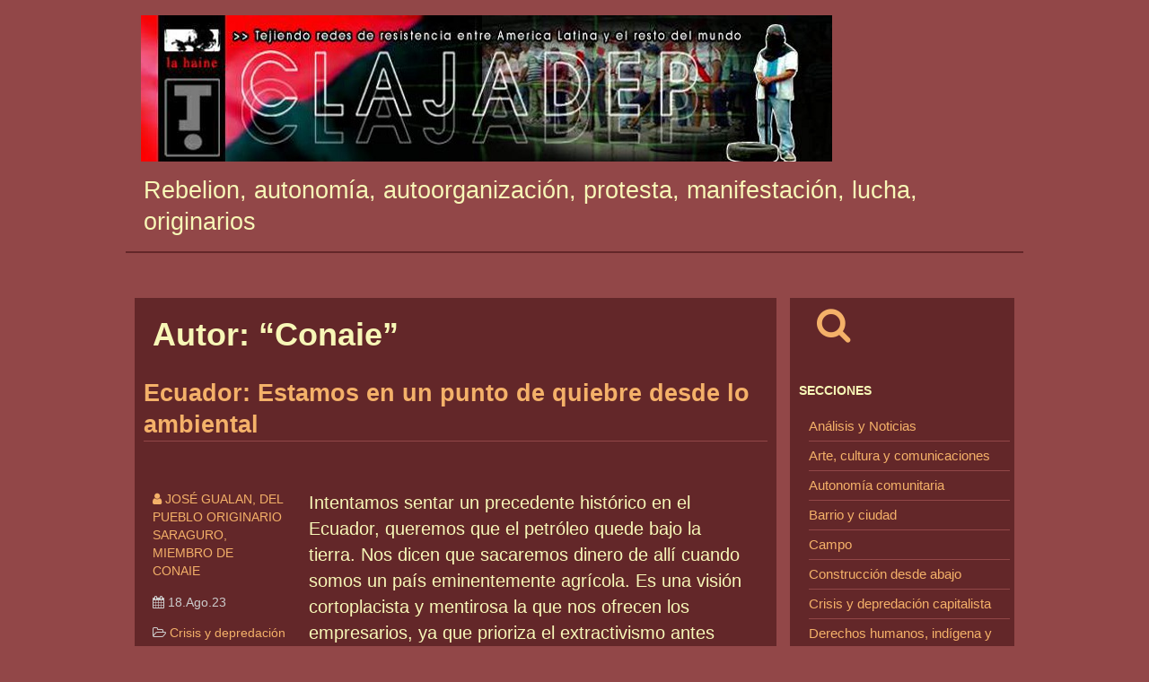

--- FILE ---
content_type: text/html; charset=UTF-8
request_url: https://clajadep.lahaine.org/index.php?autman=Conaie&submit=Buscar
body_size: 8114
content:
<!DOCTYPE html>
<html lang="es-ES">

<head>
<meta name="viewport" content="width=device-width, initial-scale=1.0, minimum-scale=1.0, user-scalable=yes">
<meta http-equiv="X-UA-Compatible" content="IE=edge">
<meta http-equiv="Content-Type" content="text/html; charset=UTF-8">
<title>Clajadep :: Red de divulgación e intercambios sobre autonomía y poder popular</title>
<meta name="description" content="">
<meta name="keywords" content="rebelion autonomia autoorganizacion protesta manifestacion lucha originarios ecologia permacultura irreverencia resistencia autogestion socialismo comunismo anarquia huertas america latina abbya yala afrodescendientes mapuche">
<meta name="generator" content="WordPress 6.8.1">
<meta name="author" content="Clajadep :: Red de divulgación e intercambios sobre autonomía y poder popular">
<meta name="revisit-after" content="31 days">
<meta property="og:title" content="Clajadep :: Red de divulgación e intercambios sobre autonomía y poder popular">
<meta property="og:description" content="Búsqueda de «Conaie»">
<meta property="og:url" content="https://clajadep.lahaine.org/index.php?autman=Conaie">
<meta property="og:type" content="summary">
<meta property="og:site_name" content="Clajadep :: Red de divulgación e intercambios sobre autonomía y poder popular">
<meta name="twitter:card" content="summary" >
<meta name="twitter:title" content="Clajadep :: Red de divulgación e intercambios sobre autonomía y poder popular">
<meta name="twitter:description" content="Búsqueda de «Conaie»">
<meta name="twitter:url" content="https://clajadep.lahaine.org/index.php?autman=Conaie">
<meta name="twitter:site" content="Clajadep :: Red de divulgación e intercambios sobre autonomía y poder popular">
		<link rel="stylesheet" href="https://clajadep.lahaine.org/wp-content/themes/default/st_red.css" type="text/css" media="screen">
	<!-- <link rel="stylesheet" href="" type="text/css"> -->
<link rel="stylesheet" href="https://maxcdn.bootstrapcdn.com/font-awesome/4.7.0/css/font-awesome.min.css" type="text/css">
<link rel="icon" type="image/png" sizes="32x32" href="favicon-32x32.png">
<link rel="alternate" type="application/rss+xml" title="RSS 2.0" href="https://clajadep.lahaine.org/?feed=rss2">
<link rel="alternate" type="application/atom+xml" title="Atom 0.3" href="https://clajadep.lahaine.org/?feed=atom">
</head>

<body>

<div id="header">
			<div id="navcontainer">
		<div class="logo">
				<a href="https://clajadep.lahaine.org">
				<img src="https://clajadep.lahaine.org/b2-img/logo.jpg" alt=""/>
				</a>
		</div>
		</div>

					<div class="navcontainer-nologo">
				<h2>Rebelion, autonomía, autoorganización, protesta, manifestación, lucha, originarios</h2>
			</div>
		</div><!-- end Header -->

<!-- cuerpo -->
<div id="container">

	<div id="main">

		
	<div id="sidebar">

				<div class="sidebar_contentbox" style="margin: 5px 0 20px 0;">
			
			&nbsp;&nbsp;&nbsp;&nbsp;<a href="https://clajadep.lahaine.org/?page_id=2"><i class="fa fa-search" style="font-size:40px;"></i></a>		</div>

				<div class="sidebar_contentbox">
			<h3>Secciones</h3>
			<ul class="sidebar_link">
				<li><a href="https://clajadep.lahaine.org/?cat=1" title="Art&iacute;culos de: Análisis y Noticias">Análisis y Noticias</a>
</li>
	<li><a href="https://clajadep.lahaine.org/?cat=33" title="Art&iacute;culos de: Arte, cultura y comunicaciones">Arte, cultura y comunicaciones</a>
</li>
	<li><a href="https://clajadep.lahaine.org/?cat=32" title="Art&iacute;culos de: Autonomía comunitaria">Autonomía comunitaria</a>
</li>
	<li><a href="https://clajadep.lahaine.org/?cat=34" title="Art&iacute;culos de: Barrio y ciudad">Barrio y ciudad</a>
</li>
	<li><a href="https://clajadep.lahaine.org/?cat=25" title="Art&iacute;culos de: Campo">Campo</a>
</li>
	<li><a href="https://clajadep.lahaine.org/?cat=45" title="Art&iacute;culos de: Construcción desde abajo">Construcción desde abajo</a>
</li>
	<li><a href="https://clajadep.lahaine.org/?cat=43" title="Art&iacute;culos de: Crisis y depredación capitalista">Crisis y depredación capitalista</a>
</li>
	<li><a href="https://clajadep.lahaine.org/?cat=40" title="Art&iacute;culos de: Derechos humanos, indígena y social. Paz con justicia">Derechos humanos, indígena y social. Paz con justicia</a>
</li>
	<li><a href="https://clajadep.lahaine.org/?cat=38" title="Art&iacute;culos de: Identidades y Multitudes">Identidades y Multitudes</a>
</li>
	<li><a href="https://clajadep.lahaine.org/?cat=26" title="Art&iacute;culos de: La Otra Economía y energía alternativa">La Otra Economía y energía alternativa</a>
</li>
	<li><a href="https://clajadep.lahaine.org/?cat=23" title="Art&iacute;culos de: La Otra Educación. Escuela alternativa">La Otra Educación. Escuela alternativa</a>
</li>
	<li><a href="https://clajadep.lahaine.org/?cat=36" title="Art&iacute;culos de: La vida comunitaria como resistencia a la depredación">La vida comunitaria como resistencia a la depredación</a>
</li>
	<li><a href="https://clajadep.lahaine.org/?cat=24" title="Art&iacute;culos de: Mapuche">Mapuche</a>
</li>
	<li><a href="https://clajadep.lahaine.org/?cat=39" title="Art&iacute;culos de: Municipios alternativos y rechazo a los partidos">Municipios alternativos y rechazo a los partidos</a>
</li>
	<li><a href="https://clajadep.lahaine.org/?cat=44" title="Art&iacute;culos de: Nuestras raíces">Nuestras raíces</a>
</li>
	<li><a href="https://clajadep.lahaine.org/?cat=22" title="Art&iacute;culos de: Salud comunitaria">Salud comunitaria</a>
</li>
	<li><a href="https://clajadep.lahaine.org/?cat=28" title="Art&iacute;culos de: Sindicalismo de los de abajo">Sindicalismo de los de abajo</a>
</li>
	<li><a href="https://clajadep.lahaine.org/?cat=10" title="Art&iacute;culos de: Universidad Libre">Universidad Libre</a>
</li>
	<li><a href="https://clajadep.lahaine.org/?cat=15" title="Art&iacute;culos de: Zapatismo">Zapatismo</a>
</li>
			</ul>
		</div>
		<div class="sidebar_contentbox">
			<h3><a href="https://clajadep.lahaine.org/?standout=1">Destacados</a></h3>		</div>

				<div class="sidebar_contentbox">
			<h3>Clajadep :: Red de divulgación e intercambios sobre autonomía y poder popular</h3>
			<ul class="sidebar_link">
			



<li><a href="https://clajadep.lahaine.org/?page_id=4" title="Quiénes somos">Quiénes somos</a></li>
<li><a href="https://clajadep.lahaine.org/?page_id=12681" title="Archivo temático sobre el cambio desde abajo">Archivo temático sobre el cambio desde abajo</a></li>
			</ul>
		</div>

				<div class="sidebar_contentbox">
			<h3>Enlaces</h3>
			<ul class="sidebar_link">
					<li id="linkcat-1" style="border-bottom: none;"><strong>Contrainfo</strong>
	<ul>
<li><a href='http://www.inventati.org/ingobernables/biblio_anarquismo.htm' title=' (Last updated 31.Dec.69 8:00 pm)'> Biblioteca anarquista(Castellano)</a></li>
<li><a href='http://www.marxismoeducar.cl/marxismoeducar.htm' title=' (Last updated 31.Dec.69 8:00 pm)'> Marxismo Educar (Castellano)Gran cantidad de textos, conceptos y metodologia de estudio</a></li>
<li><a href='http://www.ainfos.ca' title=' (Last updated 31.Dec.69 8:00 pm)'>A-Infos Informativo anarquista</a></li>
<li><a href='http://www.sindominio.net/ash/' title=' (Last updated 31.Dec.69 8:00 pm)'>Archivo Situacionista (Castellano)</a></li>
<li><a href='http://usuarios.lycos.es/pete_baumann/autonomial.html' title=' (Last updated 31.Dec.69 8:00 pm)'>Autonom?a Social (Castellano)</a></li>
<li><a href='http://slash.autonomedia.org/' title=' (Last updated 31.Dec.69 8:00 pm)'>Autonomedia</a></li>
<li><a href='http://www.geocities.com/autonomiabvr/index.html' title=' (Last updated 31.Dec.69 8:00 pm)'>Biblioteca Virtual revolucionaria (Portugues)</a></li>
<li><a href='http://www.cunarc.org' title=' (Last updated 31.Dec.69 8:00 pm)'>Central ?nica Nacional de Rondas Campesinas del Per?</a></li>
<li><a href='http://www.situaciones.org/' title=' (Last updated 31.Dec.69 8:00 pm)'>Colectivo Situaciones (Castellano)</a></li>
<li><a href='http://conaie.org' title=' (Last updated 31.Dec.69 8:00 pm)'>Conaie (Ecuador)</a></li>
<li><a href='http://www.nodo50.org/cipo/' title=' (Last updated 31.Dec.69 8:00 pm)'>Consejo Ind?gena Popular de Oaxaca &quot;Ricardo Flores Mag?n&quot; (M?xico)</a></li>
<li><a href='http://www.contraacorrente.hpg.ig.com.br' title=' (Last updated 31.Dec.69 8:00 pm)'>Contraacorrente (Brasil)</a></li>
<li><a href='http://www.gara.net' title=' (Last updated 31.Dec.69 8:00 pm)'>Gara. Diario vasco</a></li>
<li><a href='http://www.indymedia.org/' title=' (Last updated 31.Dec.69 8:00 pm)'>Indymedia</a></li>
<li><a href='http://euskalherria.indymedia.org/' title=' (Last updated 31.Dec.69 8:00 pm)'>Indymedia Euskal Herria</a></li>
<li><a href='http://www.nodo50.org/kolectivolientur/' title=' (Last updated 31.Dec.69 8:00 pm)'>Kolectivo Lientur. Contrainformaci?n Mapuche</a></li>
<li><a href='http://www.lahaine.org' title=' (Last updated 31.Dec.69 8:00 pm)'>La Haine - Proyecto de desobediencia informativa, acci?n directa y revoluci?n social</a></li>
<li><a href='http://www.marxists.org' title=' (Last updated 31.Dec.69 8:00 pm)'>Marx Archive (32 languages. 32 idiomas)</a></li>
<li><a href='http://www.sindominio.net/arkitzean/espacioliso.htm' title=' (Last updated 31.Dec.69 8:00 pm)'>Multitudes</a></li>
<li><a href='http://www.nodo50.org/' title=' (Last updated 31.Dec.69 8:00 pm)'>Nodo50</a></li>
<li><a href='http://nuevproyhist.tripod.com.ar' title=' (Last updated 31.Dec.69 8:00 pm)'>Nuevo Proyecto Historico (Castellano)</a></li>
<li><a href='http://www.poesiasalvaje.com' title=' (Last updated 31.Dec.69 8:00 pm)'>Poesia Salvaje (Castellano)</a></li>
<li><a href='http://www.radiomuda.hpg.com.br' title=' (Last updated 31.Dec.69 8:00 pm)'>Radio Muda (Brasil)</a></li>
<li><a href='http://encuentrodelaresistencia.blogspot.com' title=' (Last updated 31.Dec.69 8:00 pm)'>Resistencia Ind?gena, Barrial y Campesina (Argentina)</a></li>
<li><a href='http://www.revistarebeldia.org/main.html' title=' (Last updated 31.Dec.69 8:00 pm)'>Revista Rebeld?a</a></li>
<li><a href='http://web.tiscali.it/visavis' title=' (Last updated 31.Dec.69 8:00 pm)'>Visavis (Italiano)</a></li>
<li><a href='http://flag.blackened.net/revolt/wsm.html' title=' (Last updated 31.Dec.69 8:00 pm)'>Workers Solidarity Movement (English. Tiene textos en castellano)</a></li>

	</ul>
</li>
			</ul>
		</div>

		
	</div><!-- end sidebar div -->

			<div id="col_center">


	<h1>Autor: &#8220;Conaie&#8221;</h1>			<div class="col_center_title">
					<h2><a href="https://clajadep.lahaine.org/?p=34267">Ecuador: Estamos en un punto de quiebre desde lo ambiental</a></h2>
			<div class="col_center_left">
		<div class="firma_art"><p><a href="https://clajadep.lahaine.org/index.php?autman=José+Gualan,+del+pueblo+originario+Saraguro,+miembro+de+CONAIE&amp;submit=Buscar"><i class="fa fa-user"></i> José Gualan, del pueblo originario Saraguro, miembro de CONAIE&nbsp;&nbsp;&nbsp;</a></p></div><div class="categ"><p><i class="fa fa-calendar"></i> 18.Ago.23</p><p><i class="fa fa-folder-open-o"></i> <a href="https://clajadep.lahaine.org/?cat=43" title="Ver todos los art&iacute;culos en Crisis y depredación capitalista" rel="category tag">Crisis y depredación capitalista</a></p><p class="small"></p></div>		</div>
		<div class="col_center_content">
		<p class="pret_art">Intentamos sentar un precedente histórico en el Ecuador, queremos que el petróleo quede bajo la tierra. Nos dicen que sacaremos dinero de allí cuando somos un país eminentemente agrícola. Es una visión cortoplacista y mentirosa la que nos ofrecen los empresarios, ya que prioriza el extractivismo antes que la agricultura, la industria, la tecnología, no estamos viendo más allá de lo que queremos a futuro, el petróleo se agota en unos años, no es parte de una visión economicista y sustentable a largo plazo. </p>
<img src="https://www.lahaine.org/wapa/wp-images/blank.gif" style="width:100%;" height="10" alt=""/>		</div> <!-- end div class="col_center_content" -->
		</div> <!-- end div class="col_center_title" -->
				<div class="col_center_title">
					<h2><a href="https://clajadep.lahaine.org/?p=34202">Los pueblos indígenas no podemos seguir cargando sobre nuestros hombros el desarrollo capitalista</a></h2>
			<div class="col_center_left">
		<div class="firma_art"><p><a href="https://clajadep.lahaine.org/index.php?autman=Leonidas+Iza,+presidente+de+la+Conaie+de+Ecuador&amp;submit=Buscar"><i class="fa fa-user"></i> Leonidas Iza, presidente de la Conaie de Ecuador&nbsp;&nbsp;&nbsp;</a></p></div><div class="categ"><p><i class="fa fa-calendar"></i> 04.Ago.23</p><p><i class="fa fa-folder-open-o"></i> <a href="https://clajadep.lahaine.org/?cat=32" title="Ver todos los art&iacute;culos en Autonomía comunitaria" rel="category tag">Autonomía comunitaria</a> -  <a href="https://clajadep.lahaine.org/?cat=43" title="Ver todos los art&iacute;culos en Crisis y depredación capitalista" rel="category tag">Crisis y depredación capitalista</a></p><p class="small"></p></div>		</div>
		<div class="col_center_content">
		<p class="pret_art">¿Por qué los territorios de los pueblos indígenas tienen que sostener el desarrollo? ¿Por qué tenemos que asistir a la explotación de la madre Tierra para sostener la matriz productiva capitalista a nivel global? No creemos que deba ser así. Hay que pensar en otra economía. </p>
<img src="https://www.lahaine.org/wapa/wp-images/blank.gif" style="width:100%;" height="10" alt=""/>		</div> <!-- end div class="col_center_content" -->
		</div> <!-- end div class="col_center_title" -->
				<div class="col_center_title">
					<h2><a href="https://clajadep.lahaine.org/?p=32272">Ecuador: Si no resuelven este problema, ríos de gente seguirán llegando</a></h2>
			<div class="col_center_left">
		<div class="firma_art"><p><a href="https://clajadep.lahaine.org/index.php?autman=Leonicas+Iza,+presidente+de+la+Conaie&amp;submit=Buscar"><i class="fa fa-user"></i> Leonicas Iza, presidente de la Conaie&nbsp;&nbsp;&nbsp;</a></p></div><div class="categ"><p><i class="fa fa-calendar"></i> 23.Jun.22</p><p><i class="fa fa-folder-open-o"></i> <a href="https://clajadep.lahaine.org/?cat=38" title="Ver todos los art&iacute;culos en Identidades y Multitudes" rel="category tag">Identidades y Multitudes</a></p><p class="small"></p></div>		</div>
		<div class="col_center_content">
		<p class="pret_art">Leonidas Iza, líder de la #CONAIE, insta a mantener la lucha en cada territorio del #Ecuador. Pide a las autoridades no criminalizar ni cercar militarmente, porque lo único que provocan es indignación. &#8220;Y un pueblo indignado se rebela&#8221;.</p>
<img src="https://www.lahaine.org/wapa/wp-images/blank.gif" style="width:100%;" height="10" alt=""/>		</div> <!-- end div class="col_center_content" -->
		</div> <!-- end div class="col_center_title" -->
				<div class="col_center_title">
					<h2><a href="https://clajadep.lahaine.org/?p=31332">Ecuador: Resoluciones del Consejo Ampliado de la Conaie. 18 de enero del 2022</a></h2>
			<div class="col_center_left">
		<div class="firma_art"><p><a href="https://clajadep.lahaine.org/index.php?autman=Confederación+de+Nacionalidades+Indígenas+del+Ecuador+-+CONAIE&amp;submit=Buscar"><i class="fa fa-user"></i> Confederación de Nacionalidades Indígenas del Ecuador - CONAIE&nbsp;&nbsp;&nbsp;</a></p></div><div class="categ"><p><i class="fa fa-calendar"></i> 21.Ene.22</p><p><i class="fa fa-folder-open-o"></i> <a href="https://clajadep.lahaine.org/?cat=32" title="Ver todos los art&iacute;culos en Autonomía comunitaria" rel="category tag">Autonomía comunitaria</a></p><p class="small"></p></div>		</div>
		<div class="col_center_content">
		<p class="pret_art">El Gobierno Nacional se ha cerrado a un diálogo real y a los 6 temas y propuestas en materia económica y derechos, a la par, continúan los ataques, amenazas y mentiras en contra de la CONAIE y sus organizaciones. Por ello, la estructura organizativa de pueblos y nacionalidades<br />
activarán el derecho a la resistencia, apegado a las decisiones colectivas y a la lucha histórica en base al proyecto político y principios fundantes.</p>
<img src="https://www.lahaine.org/wapa/wp-images/blank.gif" style="width:100%;" height="10" alt=""/>		</div> <!-- end div class="col_center_content" -->
		</div> <!-- end div class="col_center_title" -->
				<div class="col_center_title">
					<h2><a href="https://clajadep.lahaine.org/?p=31027">Ecuador. La CONAIE: 35 años lucha y unidad</a></h2>
			<div class="col_center_left">
		<div class="firma_art"><p><a href="https://clajadep.lahaine.org/index.php?autman=Confederación+de+Nacionalidades+Indígenas+del+Ecuador+Conaie&amp;submit=Buscar"><i class="fa fa-user"></i> Confederación de Nacionalidades Indígenas del Ecuador Conaie&nbsp;&nbsp;&nbsp;</a></p></div><div class="categ"><p><i class="fa fa-calendar"></i> 20.Nov.21</p><p><i class="fa fa-folder-open-o"></i> <a href="https://clajadep.lahaine.org/?cat=45" title="Ver todos los art&iacute;culos en Construcción desde abajo" rel="category tag">Construcción desde abajo</a></p><p class="small"></p></div>		</div>
		<div class="col_center_content">
		<p class="pret_art">El modelo neoliberal del sistema capitalista está en crisis, ya no luchamos solo por reivindicaciones, sino por lograr cambios profundos en las estructuras de poder por una sociedad con real justicia social, somos pueblos de paz, de diálogo, de propuestas, de alternativas de desarrollo y reactivación económica. Sostenemos el trabajo en el campo, en las grandes ciudades, en las fábricas, protegemos la soberanía alimentaria, la vida, el agua y recursos para todos y todas; por eso no renunciaremos a la lucha, movilización y resistencia. En el contexto actual la unidad es nuestra fortaleza, desde nuestros territorios, desde nuestras bases y con el Parlamento Plurinacional de los Pueblos sostendremos esta resistencia por mejores condiciones de vida y dignidad.</p>
<img src="https://www.lahaine.org/wapa/wp-images/blank.gif" style="width:100%;" height="10" alt=""/>		</div> <!-- end div class="col_center_content" -->
		</div> <!-- end div class="col_center_title" -->
				<div class="col_center_title">
					<h2><a href="https://clajadep.lahaine.org/?p=31026">Ecuador: El proyecto de Ley para el Desarrollo Económico carga la crisis en los hombros del contribuyente común y la clase media</a></h2>
			<div class="col_center_left">
		<div class="firma_art"><p><a href="https://clajadep.lahaine.org/index.php?autman=Confederación+de+Nacionalidades+Indígenas+del+Ecuador+Conaie&amp;submit=Buscar"><i class="fa fa-user"></i> Confederación de Nacionalidades Indígenas del Ecuador Conaie&nbsp;&nbsp;&nbsp;</a></p></div><div class="categ"><p><i class="fa fa-calendar"></i> 20.Nov.21</p><p><i class="fa fa-folder-open-o"></i> <a href="https://clajadep.lahaine.org/?cat=43" title="Ver todos los art&iacute;culos en Crisis y depredación capitalista" rel="category tag">Crisis y depredación capitalista</a></p><p class="small"></p></div>		</div>
		<div class="col_center_content">
		<p class="pret_art">Llamamos a rechazar el Proyecto de Ley Orgánica para el Desarrollo Económico y Sostenibilidad Fiscal Tras la Pandemia del Covid-19; y convocamos a todos los sectores, honestos y comprometidos con el país, a fortalecer un bloque popular y plurinacional que promueva con urgencia salidas a la crisis social y económica que atraviesa el Ecuador en estos oscuros momentos. </p>
<img src="https://www.lahaine.org/wapa/wp-images/blank.gif" style="width:100%;" height="10" alt=""/>		</div> <!-- end div class="col_center_content" -->
		</div> <!-- end div class="col_center_title" -->
				<div class="col_center_title">
					<h2><a href="https://clajadep.lahaine.org/?p=31022">Nuestro Territorio, Nuestra Decisión</a></h2>
			<div class="col_center_left">
		<div class="firma_art"><p><a href="https://clajadep.lahaine.org/index.php?autman=Confederación+de+Nacionalidades+Indígenas+del+Ecuador+Conaie&amp;submit=Buscar"><i class="fa fa-user"></i> Confederación de Nacionalidades Indígenas del Ecuador Conaie&nbsp;&nbsp;&nbsp;</a></p></div><div class="categ"><p><i class="fa fa-calendar"></i> 18.Nov.21</p><p><i class="fa fa-folder-open-o"></i> <a href="https://clajadep.lahaine.org/?cat=36" title="Ver todos los art&iacute;culos en La vida comunitaria como resistencia a la depredación" rel="category tag">La vida comunitaria como resistencia a la depredación</a></p><p class="small"></p></div>		</div>
		<div class="col_center_content">
		<p class="pret_art">Hoy, es un día histórico para los pueblos indígenas del Ecuador porque es la primera vez que la Corte Constitucional ha cumplido su obligación de venir a nuestros territorios para entender nuestra forma de autodeterminación, nuestra cosmovisión, nuestra relación con el territorio, nuestra cultura, nuestra forma de tomar decisiones colectivas, y sentir el espíritu de nuestra lucha para defender la vida contra<br />
las amenazas imparables que vienen desde hace siglos, y que ahora se expresan en la minería, en el petróleo, las madereras y las hidroeléctricas. Este hecho no debe ser excepcional, acercarse a los territorios debe ser el actuar de las autoridades de justicia.</p>
<img src="https://www.lahaine.org/wapa/wp-images/blank.gif" style="width:100%;" height="10" alt=""/>		</div> <!-- end div class="col_center_content" -->
		</div> <!-- end div class="col_center_title" -->
				<div class="col_center_title">
					<h2><a href="https://clajadep.lahaine.org/?p=30862">Ecuador sobre ascuas: Texto completo y video de las Resoluciones del Consejo Ampliado de la Conaie</a></h2>
			<div class="col_center_left">
		<div class="firma_art"><p><a href="https://clajadep.lahaine.org/index.php?autman=Confederación+de+Nacionalidades+Indígenas+del+Ecuador+Conaie&amp;submit=Buscar"><i class="fa fa-user"></i> Confederación de Nacionalidades Indígenas del Ecuador Conaie&nbsp;&nbsp;&nbsp;</a></p></div><div class="categ"><p><i class="fa fa-calendar"></i> 24.Oct.21</p><p><i class="fa fa-folder-open-o"></i> <a href="https://clajadep.lahaine.org/?cat=32" title="Ver todos los art&iacute;culos en Autonomía comunitaria" rel="category tag">Autonomía comunitaria</a></p><p class="small"></p></div>		</div>
		<div class="col_center_content">
		<p class="pret_art">La estructura de la CONAIE: comunas, comunidades, pueblos, nacionalidades, organizaciones regionales: Conaice, Confeniae, y Ecuarunari ante la arremetida del gobierno neoliberal de Guillermo Lasso, con permanentes paquetazos económicos contra la población, los sectores populares, indígenas, campesinos y trabajadores nos mantenemos en pie de lucha, luego de un profundo análisis y debate resuelve:</p>
<img src="https://www.lahaine.org/wapa/wp-images/blank.gif" style="width:100%;" height="10" alt=""/>		</div> <!-- end div class="col_center_content" -->
		</div> <!-- end div class="col_center_title" -->
				<div class="col_center_title">
					<h2><a href="https://clajadep.lahaine.org/?p=30767">Ecuador: Detalles del diálogo con el Gobierno Nacional</a></h2>
			<div class="col_center_left">
		<div class="firma_art"><p><a href="https://clajadep.lahaine.org/index.php?autman=Confederación+de+Nacionalidades+Indígenas+del+Ecuador+Conaie&amp;submit=Buscar"><i class="fa fa-user"></i> Confederación de Nacionalidades Indígenas del Ecuador Conaie&nbsp;&nbsp;&nbsp;</a></p></div><div class="categ"><p><i class="fa fa-calendar"></i> 11.Oct.21</p><p><i class="fa fa-folder-open-o"></i> <a href="https://clajadep.lahaine.org/?cat=32" title="Ver todos los art&iacute;culos en Autonomía comunitaria" rel="category tag">Autonomía comunitaria</a></p><p class="small"></p></div>		</div>
		<div class="col_center_content">
		<p class="pret_art">Frente a la tergiversación pública que hace el gobierno del diálogo, la Conaie aclara. </p>
<img src="https://www.lahaine.org/wapa/wp-images/blank.gif" style="width:100%;" height="10" alt=""/>		</div> <!-- end div class="col_center_content" -->
		</div> <!-- end div class="col_center_title" -->
				<div class="col_center_title">
					<h2><a href="https://clajadep.lahaine.org/?p=30621">Encuentro de comunidades, pueblos y organizaciones del norte, por el agua y la vida. Por un Ecuador libre de minería metálica</a></h2>
			<div class="col_center_left">
		<div class="firma_art"><p><a href="https://clajadep.lahaine.org/index.php?autman=Confederación+de+Nacionalidades+Indígenas+del+Ecuador+Conaie&amp;submit=Buscar"><i class="fa fa-user"></i> Confederación de Nacionalidades Indígenas del Ecuador Conaie&nbsp;&nbsp;&nbsp;</a></p></div><div class="categ"><p><i class="fa fa-calendar"></i> 17.Sep.21</p><p><i class="fa fa-folder-open-o"></i> <a href="https://clajadep.lahaine.org/?cat=32" title="Ver todos los art&iacute;culos en Autonomía comunitaria" rel="category tag">Autonomía comunitaria</a></p><p class="small"></p></div>		</div>
		<div class="col_center_content">
		<p class="pret_art">La CONAIE participará de este evento junto a las comunidades, pueblos, organizaciones y representantes de GAD´s parroquiales que conforman el Frente de Resistencia por el Agua y la Vida del Norte del Ecuador, quienes han autoconvocado al Encuentro de comunidades, pueblos y organizaciones del norte por el Agua y la Vida – por un “Ecuador Libre de Minería Metálica”, con el objetivo de fortalecer la lucha colectiva por la vida ante la desproporcionada arremetida del gobierno nacional, las empresas transnacionales y grupos informales. </p>
<img src="https://www.lahaine.org/wapa/wp-images/blank.gif" style="width:100%;" height="10" alt=""/>		</div> <!-- end div class="col_center_content" -->
		</div> <!-- end div class="col_center_title" -->
				<div class="col_center_title">
					<h2><a href="https://clajadep.lahaine.org/?p=30370">Ecuador: Superando las maniobras divisionistas: Unidad entre la Conaie y Pachakutik para fortalecer al movimiento indígena</a></h2>
			<div class="col_center_left">
		<div class="firma_art"><p><a href="https://clajadep.lahaine.org/index.php?autman=Confederación+de+Nacionalidades+Indígenas+del+Ecuador+Conaie&amp;submit=Buscar"><i class="fa fa-user"></i> Confederación de Nacionalidades Indígenas del Ecuador Conaie&nbsp;&nbsp;&nbsp;</a></p></div><div class="categ"><p><i class="fa fa-calendar"></i> 11.Ago.21</p><p><i class="fa fa-folder-open-o"></i> <a href="https://clajadep.lahaine.org/?cat=1" title="Ver todos los art&iacute;culos en Análisis y Noticias" rel="category tag">Análisis y Noticias</a></p><p class="small"></p></div>		</div>
		<div class="col_center_content">
		<p class="pret_art">En rueda de prensa de hoy, 10 de agosto del 2021, en Quito, el consejo de gobierno de la CONAIE presidido por Leonidas Iza Salazar; Marlon Santi, coordinador nacional del Movimiento Pachakutik; y Carlos Sucuzhañay, presidente de la Ecuarunari, manifestaron la unidad orgánica para el fortalecimiento de las organizaciones principales del movimiento indígena del Ecuador.</p>
<img src="https://www.lahaine.org/wapa/wp-images/blank.gif" style="width:100%;" height="10" alt=""/>		</div> <!-- end div class="col_center_content" -->
		</div> <!-- end div class="col_center_title" -->
				<div class="col_center_title">
					<h2><a href="https://clajadep.lahaine.org/?p=30312">Necesitamos la unidad en la lucha y unidad en la organización</a></h2>
			<div class="col_center_left">
		<div class="firma_art"><p><a href="https://clajadep.lahaine.org/index.php?autman=Conaie&amp;submit=Buscar"><i class="fa fa-user"></i> Conaie&nbsp;&nbsp;&nbsp;</a></p></div><div class="categ"><p><i class="fa fa-calendar"></i> 04.Ago.21</p><p><i class="fa fa-folder-open-o"></i> <a href="https://clajadep.lahaine.org/?cat=36" title="Ver todos los art&iacute;culos en La vida comunitaria como resistencia a la depredación" rel="category tag">La vida comunitaria como resistencia a la depredación</a></p><p class="small"></p></div>		</div>
		<div class="col_center_content">
		<p class="pret_art">Ese fue el mensaje de Leonidas Iza Salazar, presidente de la CONAIE en el “Encuentro de Organizaciones y Pueblos del Sur: Sí al agua, no a la minería”, que se dio en la comuna Zhiña, del cantón Nabón en Azuay los días 31 de julio y 1 de agosto del año en curso.</p>
<img src="https://www.lahaine.org/wapa/wp-images/blank.gif" style="width:100%;" height="10" alt=""/>		</div> <!-- end div class="col_center_content" -->
		</div> <!-- end div class="col_center_title" -->
				<div class="col_center_title">
					<h2><a href="https://clajadep.lahaine.org/?p=30311">Ecuador: Manual de Justicia Indígena</a></h2>
			<div class="col_center_left">
		<div class="firma_art"><p><a href="https://clajadep.lahaine.org/index.php?autman=Confederación+de+Nacionalidades+Indígenas+del+Ecuador+Conaie&amp;submit=Buscar"><i class="fa fa-user"></i> Confederación de Nacionalidades Indígenas del Ecuador Conaie&nbsp;&nbsp;&nbsp;</a></p></div><div class="categ"><p><i class="fa fa-calendar"></i> 04.Ago.21</p><p><i class="fa fa-folder-open-o"></i> <a href="https://clajadep.lahaine.org/?cat=32" title="Ver todos los art&iacute;culos en Autonomía comunitaria" rel="category tag">Autonomía comunitaria</a></p><p class="small"></p></div>		</div>
		<div class="col_center_content">
		<p class="pret_art">El presente manual está dirigido a compañeros y compañeras comuneros, dirigentes de comunidades de base, presidentes de organizaciones de segundo grado, quienes tienen la enorme tarea de aplicar justicia indígena dentro de sus territorios basados en los principios milenarios de los pueblos indígenas que han regido nuestras vidas y formas de convivencia comunitaria desde tiempos remotos.</p>
<img src="https://www.lahaine.org/wapa/wp-images/blank.gif" style="width:100%;" height="10" alt=""/>		</div> <!-- end div class="col_center_content" -->
		</div> <!-- end div class="col_center_title" -->
				<div class="col_center_title">
					<h2><a href="https://clajadep.lahaine.org/?p=30048">Resoluciones VII Congreso de la Conaie</a></h2>
			<div class="col_center_left">
		<div class="firma_art"><p><a href="https://clajadep.lahaine.org/index.php?autman=Confederación+de+Nacionalidades+Indígenas+del+Ecuador+Conaie&amp;submit=Buscar"><i class="fa fa-user"></i> Confederación de Nacionalidades Indígenas del Ecuador Conaie&nbsp;&nbsp;&nbsp;</a></p></div><div class="categ"><p><i class="fa fa-calendar"></i> 29.Jun.21</p><p><i class="fa fa-folder-open-o"></i> <a href="https://clajadep.lahaine.org/?cat=32" title="Ver todos los art&iacute;culos en Autonomía comunitaria" rel="category tag">Autonomía comunitaria</a></p><p class="small"></p></div>		</div>
		<div class="col_center_content">
		<p class="pret_art">Ratificar la unidad y fortalecer la estructura organizativa entre las autoridades de elección popular de Pachakutik y las organizaciones de los Pueblos y Nacionalidades.<br />
Exigir el cumplimiento pleno de los derechos colectivos, los convenios internacionales y el libre ejercicio a la autodeterminación para fortalecer las formas propias de gobierno de los Pueblos y Nacionalidades en lo político, económico, social, territorial, cultural y la justicia indígena.</p>
<img src="https://www.lahaine.org/wapa/wp-images/blank.gif" style="width:100%;" height="10" alt=""/>		</div> <!-- end div class="col_center_content" -->
		</div> <!-- end div class="col_center_title" -->
				<div class="col_center_title">
					<h2><a href="https://clajadep.lahaine.org/?p=29830">Ecuador: 1 300 personas elegirán a nueva directiva de la Conaie y debatirán postura frente al Gobierno</a></h2>
			<div class="col_center_left">
		<div class="firma_art"><p><a href="https://clajadep.lahaine.org/index.php?autman=Confederación+de+Nacionalidades+Indígenas+del+Ecuador+Conaie&amp;submit=Buscar"><i class="fa fa-user"></i> Confederación de Nacionalidades Indígenas del Ecuador Conaie&nbsp;&nbsp;&nbsp;</a></p></div><div class="categ"><p><i class="fa fa-calendar"></i> 03.Jun.21</p><p><i class="fa fa-folder-open-o"></i> <a href="https://clajadep.lahaine.org/?cat=1" title="Ver todos los art&iacute;culos en Análisis y Noticias" rel="category tag">Análisis y Noticias</a></p><p class="small"></p></div>		</div>
		<div class="col_center_content">
		<p class="pret_art">La dirigencia de la Confederación de Nacionalidades Indígenas del Ecuador (Conaie) informó que 1 300 delegados de sus bases participarán de la elección del nuevo consejo de gobierno de la organización, prevista del 25 al 27 de junio próximos en Tungurahua.</p>
<img src="https://www.lahaine.org/wapa/wp-images/blank.gif" style="width:100%;" height="10" alt=""/>		</div> <!-- end div class="col_center_content" -->
		</div> <!-- end div class="col_center_title" -->
				<div class="col_center_title">
					<h2><a href="https://clajadep.lahaine.org/?p=29768">Ecuador: Conaie hará seguimiento del mandato otorgado a los asambleistas (parlamentarios) de Pachakutik</a></h2>
			<div class="col_center_left">
		<div class="firma_art"><p><a href="https://clajadep.lahaine.org/index.php?autman=Confederación+de+Nacionalidades+Indígenas+del+Ecuador+Conaie&amp;submit=Buscar"><i class="fa fa-user"></i> Confederación de Nacionalidades Indígenas del Ecuador Conaie&nbsp;&nbsp;&nbsp;</a></p></div><div class="categ"><p><i class="fa fa-calendar"></i> 25.May.21</p><p><i class="fa fa-folder-open-o"></i> <a href="https://clajadep.lahaine.org/?cat=1" title="Ver todos los art&iacute;culos en Análisis y Noticias" rel="category tag">Análisis y Noticias</a></p><p class="small"></p></div>		</div>
		<div class="col_center_content">
		<p class="pret_art"> La Conaie informó que hará seguimiento para que los asambleístas de Pachakutik &#8220;respeten el mandato de los pueblos, nacionalidades indígenas y sectores sociales populares, y que las nuevas autoridades se alineen al máximo al proyecto del movimiento indígena&#8221;. </p>
<img src="https://www.lahaine.org/wapa/wp-images/blank.gif" style="width:100%;" height="10" alt=""/>		</div> <!-- end div class="col_center_content" -->
		</div> <!-- end div class="col_center_title" -->
				<div class="col_center_title">
					<h2><a href="https://clajadep.lahaine.org/?p=29428">Elecciones en Ecuador / Pronunciamiento desde el Consejo De Mayores</a></h2>
			<div class="col_center_left">
		<div class="firma_art"><p><a href="https://clajadep.lahaine.org/index.php?autman=Confederación+de+Nacionalidades+Indígenas+del+Ecuador+Conaie&amp;submit=Buscar"><i class="fa fa-user"></i> Confederación de Nacionalidades Indígenas del Ecuador Conaie&nbsp;&nbsp;&nbsp;</a></p></div><div class="categ"><p><i class="fa fa-calendar"></i> 09.Abr.21</p><p><i class="fa fa-folder-open-o"></i> <a href="https://clajadep.lahaine.org/?cat=32" title="Ver todos los art&iacute;culos en Autonomía comunitaria" rel="category tag">Autonomía comunitaria</a></p><p class="small"></p></div>		</div>
		<div class="col_center_content">
		<p class="pret_art">La declaración de Jaime Vargas de apoyo al candidato Arauz o de otros que se pronuncian por Lasso, no representan a los pueblos y nacionalidades ni es la voz de la CONAIE, sino que es una grave violación a las resoluciones de la Asamblea de Guaranda realizada el 10 de marzo pasado y la desobediencia del principio de &#8220;mandar obedeciendo&#8221;.</p>
<img src="https://www.lahaine.org/wapa/wp-images/blank.gif" style="width:100%;" height="10" alt=""/>		</div> <!-- end div class="col_center_content" -->
		</div> <!-- end div class="col_center_title" -->
				<div class="col_center_title">
					<h2><a href="https://clajadep.lahaine.org/?p=28213">Movimiento indígena de Ecuador emite declaración de respaldo a la Minga Indígena, Social y Comunitaria de Colombia</a></h2>
			<div class="col_center_left">
		<div class="firma_art"><p><a href="https://clajadep.lahaine.org/index.php?autman=Confederación+de+Nacionalidades+Indígenas+del+Ecuador+Conaie&amp;submit=Buscar"><i class="fa fa-user"></i> Confederación de Nacionalidades Indígenas del Ecuador Conaie&nbsp;&nbsp;&nbsp;</a></p></div><div class="categ"><p><i class="fa fa-calendar"></i> 21.Oct.20</p><p><i class="fa fa-folder-open-o"></i> <a href="https://clajadep.lahaine.org/?cat=38" title="Ver todos los art&iacute;culos en Identidades y Multitudes" rel="category tag">Identidades y Multitudes</a></p><p class="small"></p></div>		</div>
		<div class="col_center_content">
		<p class="pret_art">La Confederación de Nacionalidades Indígenas del Ecuador, CONAIE, levantamos nuestra vos de respaldo y fraternidad a la “Minga Indígena, Social y Comunitaria por la defensa de la vida, el territorio, la democracia y la paz” que se da con masiva convocatoria en el hermano país.</p>
<img src="https://www.lahaine.org/wapa/wp-images/blank.gif" style="width:100%;" height="10" alt=""/>		</div> <!-- end div class="col_center_content" -->
		</div> <!-- end div class="col_center_title" -->
				<div class="col_center_title">
					<h2><a href="https://clajadep.lahaine.org/?p=28127">Sin ser candidatos, sin ser gobierno, ni asambleístas, vamos a cambiar este país, el pueblo es el que tiene el poder</a></h2>
			<div class="col_center_left">
		<div class="firma_art"><p><a href="https://clajadep.lahaine.org/index.php?autman=Jaime+Vargas,+presidente+de+la+Confederación+Nacional+de+Nacionalidades+Indígenas+de+Ecuador+Conaie&amp;submit=Buscar"><i class="fa fa-user"></i> Jaime Vargas, presidente de la Confederación Nacional de Nacionalidades Indígenas de Ecuador Conaie&nbsp;&nbsp;&nbsp;</a></p></div><div class="categ"><p><i class="fa fa-calendar"></i> 11.Oct.20</p><p><i class="fa fa-folder-open-o"></i> <a href="https://clajadep.lahaine.org/?cat=32" title="Ver todos los art&iacute;culos en Autonomía comunitaria" rel="category tag">Autonomía comunitaria</a></p><p class="small"></p></div>		</div>
		<div class="col_center_content">
		<p class="pret_art">En un evento realizado en Pujulí, Cotopaxi, con representantes de varias provincias, la Confederación de Nacionalidades Indígena del Ecuador (Conaie) realizó el evento Octubre rebelde, en conmemoración de las movilizaciones y paralización de octubre del 2019</p>
<img src="https://www.lahaine.org/wapa/wp-images/blank.gif" style="width:100%;" height="10" alt=""/>		</div> <!-- end div class="col_center_content" -->
		</div> <!-- end div class="col_center_title" -->
				<div class="col_center_title">
					<h2><a href="https://clajadep.lahaine.org/?p=28087">Ecuador: Octubre, mes de la resistencia indígena y popular</a></h2>
			<div class="col_center_left">
		<div class="firma_art"><p><a href="https://clajadep.lahaine.org/index.php?autman=Jaime+Vargas,+presidente+de+la+Confederación+Nacional+de+Nacionalidades+Indígenas+de+Ecuador+Conaie&amp;submit=Buscar"><i class="fa fa-user"></i> Jaime Vargas, presidente de la Confederación Nacional de Nacionalidades Indígenas de Ecuador Conaie&nbsp;&nbsp;&nbsp;</a></p></div><div class="categ"><p><i class="fa fa-calendar"></i> 07.Oct.20</p><p><i class="fa fa-folder-open-o"></i> <a href="https://clajadep.lahaine.org/?cat=1" title="Ver todos los art&iacute;culos en Análisis y Noticias" rel="category tag">Análisis y Noticias</a></p><p class="small"></p></div>		</div>
		<div class="col_center_content">
		<p class="pret_art">La Confederación de Nacionalidades Indígenas del Ecuador, CONAIE, al cumplirse el primer aniversario del Levantamiento Indígena Popular y Paro Nacional de Octubre 2019, en conmemoración a todos los luchadores sociales, a las víctimas de la violencia estatal entre heridos, mutilados y familiares de fallecidos, declara a OCTUBRE COMO “MES DE LA RESISTENCIA INDÍGENA Y POPULAR”, a la vez para ratificar nuestro compromiso por la exigencia de verdad, justicia y reparación.</p>
<img src="https://www.lahaine.org/wapa/wp-images/blank.gif" style="width:100%;" height="10" alt=""/>		</div> <!-- end div class="col_center_content" -->
		</div> <!-- end div class="col_center_title" -->
	
		<div class="navigation">
			<div class="der">
			<a href="https://clajadep.lahaine.org/index.php?autman=Conaie&#038;submit=Buscar&amp;paged=2">P&aacute;g. siguiente &raquo;</a>			</div>
			<div class="izq">
						</div>
		</div>

	
	</div><!-- end col_center div -->
</div><!-- end main div -->
</div><!-- end container div -->

<div id="footer">

			<div class="footersep" style="margin-top:17px;">
	Clajadep :: Red de divulgación e intercambios sobre autonomía y poder popular	</div>

	<div class="footersep">
		Blog: <a href="https://www.lahaine.org/">lahaine.org</a>
		&nbsp;&nbsp;&nbsp;&nbsp;&nbsp;&nbsp;&nbsp;&nbsp;&nbsp;&nbsp;&nbsp;&nbsp;

						<i class="fa fa-rss-square" style="font-size:150%;"></i>&nbsp;&nbsp;&nbsp;
									<a href="https://clajadep.lahaine.org?feed=rss2">rss 2.0</a> | <a href="https://clajadep.lahaine.org?feed=atom">atom</a>
					</div>

	<img src="https://www.lahaine.org/wapa/wp-images/blank.gif" style="width:100%;" height="1" alt="" />

</div><!-- end footer div -->

<!-- // lh v4.0 go top arrow -->
<button onclick="topFunction()" id="myBtn" title="Ir arriba"><img src="https://www.lahaine.org/wapa/wp-images/flechaup.gif" width="40" height="40" alt="Ir arriba"/></button>

<script>
// When the user scrolls down 20px from the top of the document, show the button
window.onscroll = function() {scrollFunction()};

function scrollFunction() {
    if (document.body.scrollTop > 20 || document.documentElement.scrollTop > 20) {
        document.getElementById("myBtn").style.display = "block";
    } else {
        document.getElementById("myBtn").style.display = "none";
    }
}
// When the user clicks on the button, scroll to the top of the document
function topFunction() {
    document.body.scrollTop = 0;
    document.documentElement.scrollTop = 0;
}
</script>
<!-- lh end -->


</body>
</html>


--- FILE ---
content_type: text/css
request_url: https://clajadep.lahaine.org/wp-content/themes/default/st_red.css
body_size: 2139
content:
body {
	background-color: #924748;
	margin: 0;
	font-size: 18px;
	font-family: "Libre Franklin", "Helvetica Neue", helvetica, arial, sans-serif;/*Montserrat, "Helvetica Neue", sans-serif;*/
/*	text-align: center;  IE Fix */
	color: #f7f7b7;
}
a {
	color: #f4b169;
	text-decoration: none;
}
a:hover {
	text-decoration: none;
	color: #999;
}
a:visited {
	text-decoration: none;
	color: #f3d976;
}
a.small {
	text-decoration: none;
	font-weight: bold;
}

/*------------------------------------------------------------*
**  header - HEIGHT: modify both #header and #logo
**------------------------------------------------------------*/	
#header {
	width: 1000px;
	margin: 10px auto 0 auto;
}
#navcontainer {
	height: 170px;
	width: 980px;
	margin: 0 auto;
	overflow: hidden;
}
.logo {
	margin-top: auto;
	margin-bottom: auto;
}

.header-nologo {
	width: 100%;
	height: 119px;
	text-align: left;
	padding-left: 20px;
	margin: 0;
	border-top: 1px none #000;
}
.navcontainer-nologo {
	padding: 5px 0 10px 20px;
	text-align: left;
	margin: 0;
	border-bottom: 2px solid #632729;
}
/*------------------------------------------------------------*
**  container
**------------------------------------------------------------*/	
#container {
	width: 1000px;
	margin: 0 auto;
	overflow: hidden;
}

#main {
	width: 980px;
	margin: 0 auto;
	text-align: left;
}

#sidebar {
	background-color: #632729;
	width: 250px;
	float: right;
	text-align: left;
	clear: both;
	margin: 50px 0 5px 0;
}
.sidebar_contentbox {
	width:235px;
	margin-top: 10px;
	padding: 5px 5px 10px 10px;
	overflow: hidden;
}

#col_center {
	background-color: #632729;
	width: 695px;
	float: left;
	margin: 50px 0 5px 0;
	padding: 0 10px 10px 10px;
}
.destacado {
	padding:0 40px 10px 40px;
	background-color: #333;
	overflow: hidden;
}
.destacado h1 {
	font-size: 2em;
	margin: 0px;
	padding: 20px 0 7px 10px;
	font-weight: bold;
	border-bottom: 1px solid #f7f7b7;
	overflow: hidden;
}

.col_center_title {
	width: 695px;
	clear: both;
	overflow: hidden;
}
.col_center_left {
	width: 150px;
	padding: 10px;
	float: left;
	overflow: hidden;
}
.col_center_content {
	width: 495px;
	padding: 10px;
	margin: 10px 0 60px 0;
	float: left;
	overflow: hidden;
}

.post {
	padding: 5px;
	overflow: hidden;
	}

/*------------------------------------------------------------*
**  styles
**------------------------------------------------------------*/	
h1 {
	font-size: 2em;
	margin: 0px;
	padding: 20px 0 7px 10px;
	font-weight: bold;
	overflow: hidden;
}

h2 {
	font-size: 1.5em;
	line-height: 1.3em;
	font-weight: normal;
	margin: 5px 0 5px 0;
	padding-top: 5px;
	overflow: hidden;
} /* banner */

#main h2 {
	font-size: 1.5em;
	line-height: 1.3em;
	font-weight: normal;
	margin: 15px 0 30px 0;
	padding-top: 5px;
	border-bottom: 1px solid #924748;
	font-weight: bold;
	overflow: hidden;
} /* principal title */

h3 {
	font-size: 80%;
	font-weight: 800;
	line-height: 1.2em;
	margin:10px 0 7px 0;
	text-transform: uppercase;
	overflow: hidden;
} /* other titles */

h4 {
	font-size: 1.15em;
	line-height: 1.2em;
	font-weight: normal;
	overflow: hidden;
} /* author, category... */

#sidebar h2 {
	font-size: 1.2em;
	margin: 5px 0 0;
	padding: 0;
	border: none;
	font-weight: bold;
	overflow: hidden;
	}

#sidebar ul {
	margin: 0;
	padding: 8px 0 5px 11px;
	list-style-image: none;
	}

#sidebar li {
	list-style-image: url(https://www.lahaine.org/wapa/wp-images/blank.gif);
	border-bottom: 1px solid #924748;
	padding:5px 0 5px 0;
	overflow: hidden;
	}

p {
	max-width: 100%;
	line-height: 1.4em;
	overflow: hidden;
}

.small {
	font-size: 80%;
	line-height: 1.50em;
	font-weight: normal;
	padding: 3px 0 3px 5px;
	display: inline;
	overflow: hidden;
} /* author, category... */

.tit_banner {
	font-size: 2.2em;
	line-height: normal;
	font-weight: bold;
	padding-top: 40px;
	overflow: hidden;
}

.entrytext {
	line-height: normal;
	}

.firma_art, .categ {
	font-size: 80%;
	color:#ccc;
	display: inline;
	overflow: hidden;
}
.firma_art a {
	color:#f4b169;
    	text-transform: uppercase;
}
.pret_art {
	font-size: 110%;
	padding-bottom: 5px;
	margin: 4px 3px -5px 4px;
	display: block;
	line-height: 1.5em;
	overflow: hidden;
}
.sidebar_link {
	font-size: 85%;
	line-height: 1.5em;
}

.space_dash {
	width:98%;
	border-top:1px solid #ccc;
	margin:15px auto 40px auto;
}
.imgp {
	margin: 3px;
	border: 0;
}
/"copied from b2evo 6102*/
div.videoblock {
  text-align: center;
  margin: 1ex auto;
  overflow: auto;
  position: relative;
  max-width: 100%;
  height: 0;
  padding-bottom: 56.25%;
}
div.videoblock iframe {
  position: absolute;
  top: 0;
  left: 0;
  width: 100%;
  height: 100%;
}

.counter-inv {
	color: #fff;
}
.counter-vis {
	font-size: 80%;
	margin: 20px auto;
	padding: 2px 5px 2px 5px;
	color: #333;
	background-color: #e8f2f5;
	width: 100px;
	text-align: center;
}

.navigation {
	display: block;
	text-align: center;
	margin-top: 15px;
	margin-bottom: 40px;
	}

hr {
	margin-top: 15px;
	margin-bottom: 15px;
	}

/*------------------------------------------------------------*
**  Footer
**------------------------------------------------------------*/		
#footer {
	width: 1000px;
	margin: 10px auto 0 auto;
	background-color: #333;
	clear: both;
}

.footersep {
	font-size: 0.9em;
	float: left;
	width: 49%;
	padding: 3px 0;
	margin: 8px 2px 5px 0;
	text-align: center;
	display: block;
}

/*------------------------------------------------------------*
**  Images
**------------------------------------------------------------*/		
img {
	margin: 7px;
	border: 0;
	}
p img {
	padding: 7px;
	max-width: 100%;
	}

a img {
	border: none;
	}

/*	Using 'class="der"' on an image will (who would've
	thought?!) align the image to the right. And using 'class="cent',
	will of course center the image. This is much better than using
	align="center", being much more futureproof (and valid) */
	
img.cent {
	display: block;
	margin-left: auto;
	margin-right: auto;
	}
	
img.der {
	padding: 4px;
	margin: 0 0 2px 7px;
	display: inline;
	}

img.izq {
	padding: 4px;
	margin: 0 7px 2px 0;
	display: inline;
	}

.der {
	float: right;
	}
	
.izq {
	float: left;
	}

.imgp {
	margin: 3px;
}
/* End Images */


/* Begin Form Elements */
#searchform {
	margin: 10px auto;
	padding: 5px 3px; 
	text-align: center;
	}

#sidebar #searchform #s {
	width: 115px;
	padding: 2px;
	}

#sidebar form {
	margin: 0;
	}

#sidebar #searchsubmit {
	padding: 1px;
	}

.entry form { /* This is mainly for password protected posts, makes them look better. */
	text-align:center;
	}

select {
	width: 130px;
	}
/* End Form Elements */


/* Begin Calendar */
#wp-calendar {
	empty-cells: show;
	margin: 15px auto 30px auto;
	}

#wp-calendar caption, cite {
	text-decoration: none;
	}

#wp-calendar caption {
	font-size: 90%;
	text-align: center;
	margin: 10px auto 0 auto; /*lh v3.2 */
	text-align: center;
	}

#wp-calendar th {
	font-size: 80%;
	font-style: normal;
	text-transform: capitalize;
	}

#wp-calendar td {
	font-size: 80%;
	padding: 3px 0;
	text-align: center;
	}

#wp-calendar td.pad:hover { /* Doesn't work in IE */
	background-color: #fff;
	}

#wp-calendar a {
	text-decoration: underline;
	display: block;
	}

#wp-calendar a:hover {
	text-decoration: line-through;
	color: #666;
	}

#wp-calendar #next a {
	padding-right: 10px;
	text-align: right;
	}

#wp-calendar #prev a {
	padding-left: 10px;
	text-align: left;
	}
/* End Calendar */

/* Begin Various Tags & Classes */
acronym, abbr, span.caps {
	cursor: help;
	}

acronym, abbr {
	border-bottom: 1px dashed #999;
	}

blockquote {
	margin: 15px 30px 0 10px;
	padding-left: 20px;
	}

blockquote cite {
	margin: 5px 0 0;
	display: block;
	}

.center {
	text-align: center;
	}
/* lh v4.0 go top arrow */
#myBtn {
  display: none;
  position: fixed;
  bottom: 20px;
  right: 10px;
  z-index: 99;
  border: none;
  outline: none;
  cursor: pointer;
  border-radius: 4px;
  background: none;
  text-decoration: none;
  background-color: #ccc;
}
#myBtn:hover {
  background-color: #555;
}
